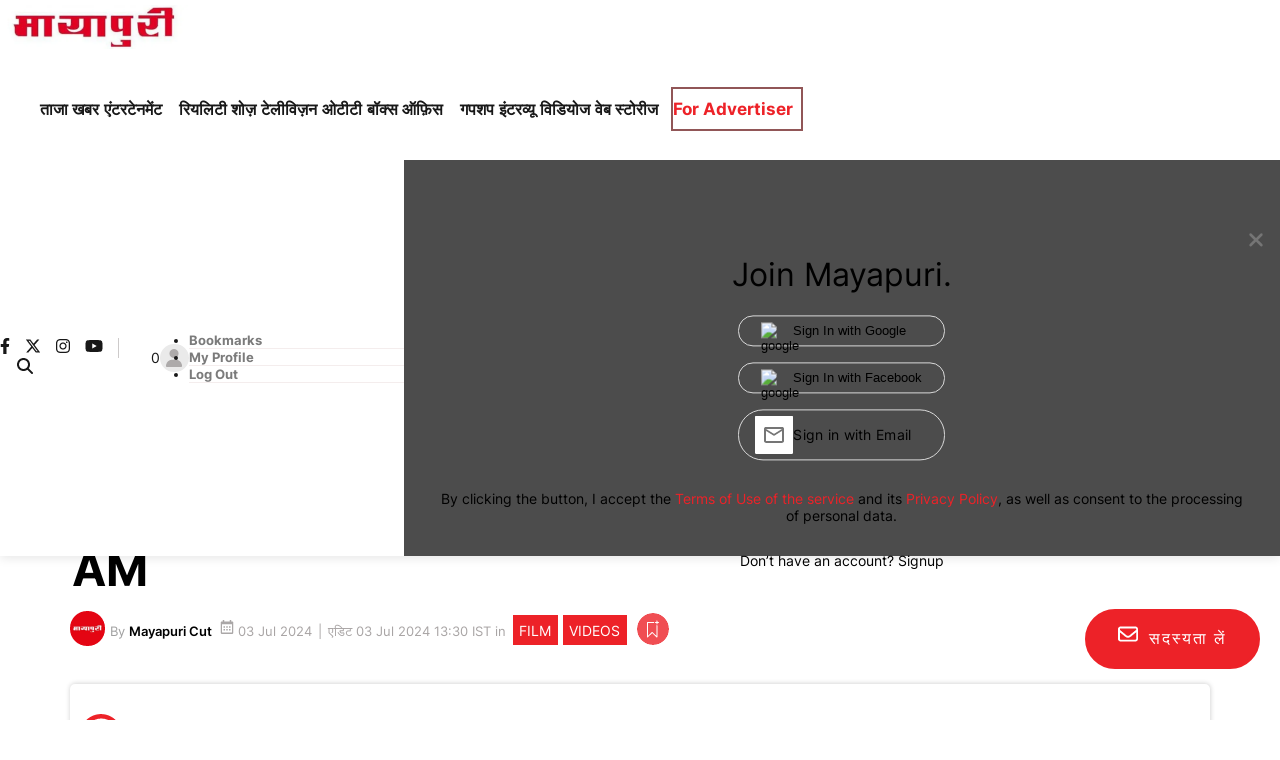

--- FILE ---
content_type: text/html; charset=utf-8
request_url: https://www.google.com/recaptcha/api2/aframe
body_size: 128
content:
<!DOCTYPE HTML><html><head><meta http-equiv="content-type" content="text/html; charset=UTF-8"></head><body><script nonce="xO2z7-IXaxk4NfNoSvYiUg">/** Anti-fraud and anti-abuse applications only. See google.com/recaptcha */ try{var clients={'sodar':'https://pagead2.googlesyndication.com/pagead/sodar?'};window.addEventListener("message",function(a){try{if(a.source===window.parent){var b=JSON.parse(a.data);var c=clients[b['id']];if(c){var d=document.createElement('img');d.src=c+b['params']+'&rc='+(localStorage.getItem("rc::a")?sessionStorage.getItem("rc::b"):"");window.document.body.appendChild(d);sessionStorage.setItem("rc::e",parseInt(sessionStorage.getItem("rc::e")||0)+1);localStorage.setItem("rc::h",'1769256426786');}}}catch(b){}});window.parent.postMessage("_grecaptcha_ready", "*");}catch(b){}</script></body></html>